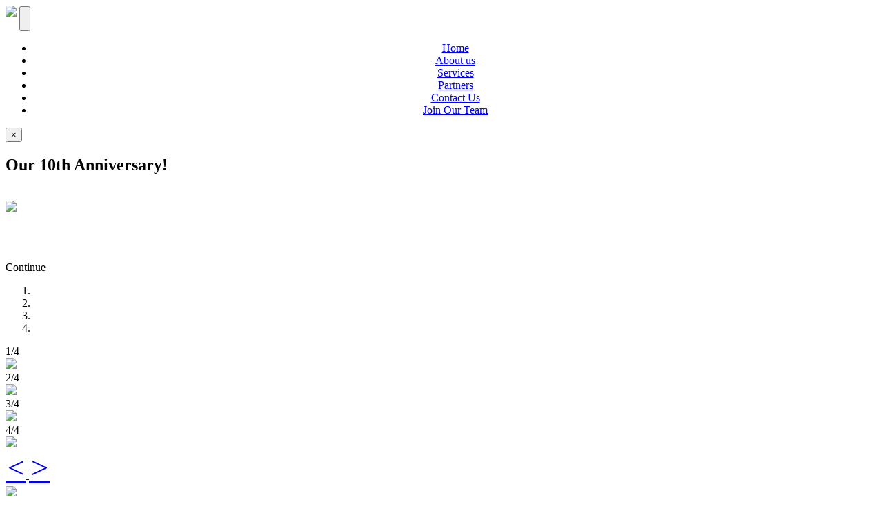

--- FILE ---
content_type: text/html; charset=UTF-8
request_url: https://ikonp.com/index.php/contact/js/custom.js
body_size: 4655
content:
<!DOCTYPE html>

<html lang="en">
   <head>
      <!-- basic -->
      <meta charset="utf-8">
      <meta http-equiv="X-UA-Compatible" content="IE=edge">
      <!-- mobile metas -->
      <meta name="viewport" content="width=device-width, initial-scale=1">
      <meta name="viewport" content="initial-scale=1, maximum-scale=1">
      <!-- site metas -->
      <title>Ikon Perkasa</title>
      <meta name="keywords" content="ibm, ibm IT services, IT services in Malaysia,it services malaysia, Fuse redhat software services, Software services, hardware services, ibm websphere products, api services">
      <meta name="description" content="IBM hardware and software products services">
      <meta name="description" content="API services with customer support">
      <meta name="description" content="ibm services malaysia" 
      <meta name="author" content="">
	   <!--Google Fonts-->
    <link href="https://fonts.googleapis.com/css2?family=Poppins&display=swap" rel="stylesheet">
	<script src="https://ajax.googleapis.com/ajax/libs/jquery/3.7.1/jquery.min.js"></script>
    <!--Stylesheets-->
      <!-- bootstrap css -->
      <link rel="stylesheet" href="css/bootstrap.min.css">
      <link rel="stylesheet" href="css/swiper.css">
      <!-- style css -->
      <link rel="stylesheet" href="css/style.css">
	  <link rel="stylesheet" href="css/scroll.css">
      <!-- Responsive-->
      <link rel="stylesheet" href="css/responsive.css">
      <!-- fevicon -->
      <link rel="icon" href="images/banner.png" type="image/gif" >
      <!-- Scrollbar Custom CSS -->
      <link rel="stylesheet" href="css/jquery.mCustomScrollbar.min.css">
      <!-- Tweaks for older IEs-->
      <link rel="stylesheet" href="https://netdna.bootstrapcdn.com/font-awesome/4.0.3/css/font-awesome.css">
      <!-- owl stylesheets --> 
      <link rel="stylesheet" href="css/owl.carousel.min.css">
     
      <link rel="stylesheet" href="https://cdnjs.cloudflare.com/ajax/libs/fancybox/2.1.5/jquery.fancybox.min.css" media="screen">
   </head>
    <!-- splash section start -->
    <script>
    add_filter( 'body_class', function( $classes ) {
global $is_lynx, $is_gecko, $is_IE, $is_opera, $is_NS4, $is_safari, $is_chrome, $is_iphone;
	if($is_safari) { 
		$classes = array_merge( $classes, array( 'avia-safari' ) );
	}
    return $classes;
});
</script>
   <body class="nav-home-page">


	  <!--splash section end -->
      <!-- header section start -->
      
 <!-- header section start -->
      <div class="header_section">
         <nav id="navbar" class="navbar navbar-expand-lg navbar-light bg-light">
            
               <a class="logo" href="index.php"><img src="images/IKONWhite.png"></a>
			   <button style="" class="navbar-toggler" type="button" data-toggle="collapse" data-target="#navbarSupportedContent" aria-controls="navbarSupportedContent" aria-expanded="false" aria-label="Toggle navigation">
			   <div class="container" style="text-align:right;">
               
               <span class="navbar-toggler-icon"><br><br></span>
               </button>
               <div class="links collapse navbar-collapse " id="navbarSupportedContent">
			  
                  <ul  class=" navbar-nav mr-auto">
                     <li style="text-align:center;" class="nav-item">
                        <a class="nav-home nav-link" href="index.php">Home</a>
                     </li>
                     <li  style="text-align:center;" class="nav-item">
                        <a class="nav-about nav-link" href="about.php">About us</a>
                     </li>
                     <li style="text-align:center;" class="nav-item">
                        <a class="nav-services nav-link" href="services.php">Services</a>
                     </li>
					 <li style="text-align:center;" class="nav-item">
                        <a class="nav-partner nav-link" href="partner.php">Partners</a>
                     </li>
                     <li style="text-align:center;" class="nav-item">
                        <a class="nav-contact nav-link" href="contact.php">Contact Us</a>
                     </li>
					 <li style="text-align:center;" class="nav-item">
                        <a class="nav-apply nav-link" href="apply.php">Join Our Team</a>
                     </li>
				
                  </ul>
				
                   
                 
				  </div>
                  
                    </div>
                  </nav>
				  <div class="header_banner"></div>
               </div>
         
        
      
	  
	 
      <!-- header section end -->
	 <div class="header_banner"></div>
      <!-- header section end -->
	 

	  
	  <!-- Pop-up section start -->
	  <div class='popup'>
	  <button class="close">&times;</button><br>
	  <h2>Our 10th Anniversary!</h2><br>
	  <div class='popupcontent'><img src="images/10year_new.gif"></div><br>
<p> &nbsp </p><div>
<a  id='continue'>Continue</a></div>
	  </div>
<!-- pop-up section end -->
      <!-- banner section start -->
      <div class="banner_section ">
	  
         <div id="main_slider" class="carousel slide" data-ride="carousel">
		  <!-- Indicators -->
  <ol class="carousel-indicators">
    <li data-target="#main_slider" data-slide-to="0" class="active"></li>
    <li data-target="#main_slider" data-slide-to="1"></li>
    <li data-target="#main_slider" data-slide-to="2"></li>
    <li data-target="#main_slider" data-slide-to="3"></li>
  </ol>
            <div class="carousel-inner">
               <div class="carousel-item active ">
			   
                  <div class="numbertext">1/4</div>
				  <img id="bannerpic" src="images/bgindex.png">
                  
                  
				  
               </div>
               <div class="carousel-item ">
			   
				  <div class="numbertext">2/4</div>
				  <img id="bannerpic" src="images/bgindex.png">
                   
                 
               </div>
			    <div class="carousel-item ">
				  <div class="numbertext">3/4</div>
				  <img id="bannerpic" src="images/bgindex.png">
                   
                 
               </div>
			       <div class="carousel-item ">
				  <div class="numbertext">4/4</div>
				  <img id="bannerpic" src="images/bgindex.png">
                   
                 
               </div>
            </div>
			 <a class="carousel-control-prev" href="#main_slider" role="button" data-slide="prev">
            <i class="" style="font-size:45px">&#60;</i>
            </a>
            <a class="carousel-control-next" href="#main_slider" role="button" data-slide="next">
            <i class="" style="font-size:45px">&#62;</i>
			
            </a>
			
         </div>
      </div>
	  
      <!-- banner section end -->
	        <!-- about section start -->
 
         <div class="container">
            <div class="about_section_2">
               <div class="row">
                  <div class="col-md-6">
                     <div class="image_2"><img id="about_img" src="images/IKONWhite.png"></div>
                  </div>
				  
                  <div id="about_para" class="col-md-6">
                     <h1 class="about_taital">About Us</h1><br>
					 
                     <p class="about_text"><a id="bold">IKON</a> was founded on 19th November 2014,
					 and fully in operation since January 2015. The company was founded on the fundamental
					 idea of developing critical and focused ICT expertise and skillsets. Realizing that emerging
					 technologies, imploding issues of data integrity and security, disintegrated nodes of applications
					 and lack of skilled resources had caused some of our customers to lose their competitive edges, IKON
					 established ourselves as a focused Service Organization which distinct us from other typical system integrator.
					 <br><br>
					 Our principle and idea of '<a id="bold">Making IT Simpler</a>' has helped our customers to reduce their technology burdens
					 and costs related to it</p>
					 
                     <div class="readmore_bt "><a id="bold" href="about.php">Read More</a></div>
                  </div>
               </div>
            </div>
			</div>
         
		 
      
      <!-- about section end -->
	  <!-- services section start -->
	  <div class="contact_section">
	   <div class='container'>
            <div class='about_section_2 '><br><br>
			<h1 class='design_text1 reveal'>-Our Business-</h1>
	  <p  class="hover_text" style="">*Hover to view*</p><br>
    

<div class='services' style="position:relative;">
  <img style = "border:2px solid #F08F0F;" src="images/business1.png" alt="Avatar" class="businessimg">
  <div class="overlay">
      <div id="main_slider1" class="carousel slide" data-ride="carousel">
	  		  <!-- Indicators -->
	<ol class="carousel-indicators">
    <li data-target="#main_slider1" data-slide-to="0" class="active"></li>
    <li data-target="#main_slider1" data-slide-to="1"></li>
    <li data-target="#main_slider1" data-slide-to="2"></li>
    <li data-target="#main_slider1" data-slide-to="3"></li>
    <li data-target="#main_slider1" data-slide-to="4"></li>
  </ol>
  <!--end-->
  
            <div class="carousel-inner">
			
               <div class="carousel-item active ">
			  
			   <img style=""id="bannerpic1" src="images/hardwareimp.png">
               </div>
               <div class="carousel-item ">
			  
				  <img id="bannerpic1" src="images/avail.png">
               </div>
			    <div class="carousel-item ">
				
				<img id="bannerpic1" src="images/disaster.png">
               </div>
			       <div class="carousel-item ">
				
				<img id="bannerpic1" src="images/consolidation.png">
               </div>
			   <div class="carousel-item ">
			  
				  <img id="bannerpic1" src="images/virtualization.png">
               </div>
            </div>
			 <a class="carousel-control-prev" href="#main_slider1" role="button" data-slide="prev">
            <i class="" style="font-size:45px">&#60;</i>
            </a>
            <a class="carousel-control-next" href="#main_slider1" role="button" data-slide="next">
            <i class="" style="font-size:45px">&#62;</i>
            </a>
         </div>
  </div>
</div>



<div class="services">
  <img style = "border:2px solid #F08F0F;" src="images/business2.png" alt="Avatar" class="businessimg">
  <div class="overlay">
  <div id="main_slider2" class="carousel slide" data-ride="carousel">
  	  		  <!-- Indicators -->
	<ol class="carousel-indicators">
    <li data-target="#main_slider2" data-slide-to="0" class="active"></li>
    <li data-target="#main_slider2" data-slide-to="1"></li>
    <li data-target="#main_slider2" data-slide-to="2"></li>
    <li data-target="#main_slider2" data-slide-to="3"></li>
    <li data-target="#main_slider2" data-slide-to="4"></li>
    <li data-target="#main_slider2" data-slide-to="5"></li>
    <li data-target="#main_slider2" data-slide-to="6"></li>
  </ol>
  <!--end-->
            <div class="carousel-inner">
               <div class="carousel-item active ">
			   <img style=""id="bannerpic1" src="images/eai.png">
               </div>
               <div class="carousel-item ">
				  <img id="bannerpic1" src="images/dataS.png">
               </div>
			    <div class="carousel-item ">
				<img id="bannerpic1" src="images/ibmw.png">
               </div>
			       <div class="carousel-item ">
				  <img id="bannerpic1" src="images/ibmmq.png">
               </div>
			    <div class="carousel-item ">
				  <img id="bannerpic1" src="images/ibmdb2.png">
               </div>
			   <div class="carousel-item ">
				  <img id="bannerpic1" src="images/jboss.png">
               </div>
			   <div class="carousel-item ">
				  <img id="bannerpic1" src="images/customapp.png">
               </div>
            </div>
			 <a class="carousel-control-prev" href="#main_slider2" role="button" data-slide="prev">
            <i class="" style="font-size:45px">&#60;</i>
            </a>
            <a class="carousel-control-next" href="#main_slider2" role="button" data-slide="next">
            <i class="" style="font-size:45px">&#62;</i>
            </a>
         </div>
  </div>
</div>



<div class="services">
  <img  style = "border:2px solid #F08F0F;"  src="images/business3.png" alt="Avatar" class="businessimg">
  <div class="overlay">
  <div id="main_slider3" class="carousel slide" data-ride="carousel">
    	  		  <!-- Indicators -->
	<ol class="carousel-indicators">
    <li data-target="#main_slider3" data-slide-to="0" class="active"></li>
    <li data-target="#main_slider3" data-slide-to="1"></li>
    <li data-target="#main_slider3" data-slide-to="2"></li>
    <li data-target="#main_slider3" data-slide-to="3"></li>
  </ol>
  <!--end-->
            <div class="carousel-inner">
               <div class="carousel-item active ">
			   <img style=""id="bannerpic1" src="images/ahm.png">
               </div>
               <div class="carousel-item ">
				  <img id="bannerpic1" src="images/asm.png">
               </div>
			    <div class="carousel-item ">
				<img id="bannerpic1" src="images/onsite.png">
               </div>
			       <div class="carousel-item ">
				  <img id="bannerpic1" src="images/oncall.png">
               </div>
            </div>
			 <a class="carousel-control-prev" href="#main_slider3" role="button" data-slide="prev">
            <i class="" style="font-size:45px">&#60;</i>
            </a>
            <a class="carousel-control-next" href="#main_slider3" role="button" data-slide="next">
            <i class="" style="font-size:45px">&#62;</i>
            </a>
         </div>
    </div>
</div>
</div>


<br><br><br><br><br><br>

            
			<div class="container">
               <div class="read_bt1"><a id="bold" href="services.php">Learn More</a></div>
               </div>
			   </div>
			   </div>
			   </div>
			   
			   
         
	
	<!-- services section end -->
	  
      <!--  design section start -->
      <div class="design_section layout_padding">
	  <h1 class="design_text2 reveal">-Our Partners-<br></h1>
	  <p class="design_text">IKON partners with renowned Principals and Business Partners to deliver our services<br>
	  <a style="opacity:0.3;">*click on logo to bring forward and view more*</a><br><br></p>
	   <div class="layout_padding">
	
	 <h1 class="design_taital">Principals</h1><br><br>
		<div id="slider">
		  
        <input type="radio"   name="slider" id="s1"/>
        <input type="radio"  name="slider" id="s2"/>
        <input type="radio" name="slider" id="s3" />
        <input type="radio"  name="slider" id="s4" checked/>
        <input type="radio"  name="slider" id="s5"/>
		<input type="radio"  name="slider" id="s6"/>
		<input type="radio"  name="slider" id="s7"/>
		<input type="radio"  name="slider" id="s8"/>
		<input type="radio"  name="slider" id="s9"/>
		<input type="radio"  name="slider" id="s10"/>
		<input type="radio"  name="slider" id="s11"/>
        <label for="s1" id="slide1">
            <img src="images/principals/ibm.png" alt="image">
        </label>
        <label for="s2" id="slide2">
            <img src="images/principals/vmware.png" alt="image">
        </label>
        <label for="s3" id="slide3">
            <img src="images/principals/redhat.png" alt="image">
        </label>
        <label for="s4" id="slide4">
            <img src="images/principals/dellemc.png" alt="image">
        </label>
        <label for="s5" id="slide5">
            <img src="images/principals/fortinet.png" alt="image">
        </label>
		  <label for="s6" id="slide6">
            <img src="images/principals/bmc.png" alt="image">
        </label>
		  <label for="s7" id="slide7">
            <img src="images/principals/hpe.png" alt="image">
        </label>
		<label for="s8" id="slide8">
            <img src="images/principals/veeam.png" alt="image">
        </label>
		  <label for="s9" id="slide9">
            <img src="images/principals/opentext.png" alt="image">
        </label>
		<label for="s10" id="slide10">
            <img src="images/principals/maxava.png" alt="image">
        </label>
		  <label for="s11" id="slide11">
            <img src="images/principals/thales.png" alt="image">
        </label>
		
    </div>
	<br><br>
	<br><h1 class="design_taital">Business Partners</h1><br><br>
		<div id="slider1">
			 
        <input type="radio" name="slider1" id="s01"/>
        <input type="radio" name="slider1" id="s02"/>
        <input type="radio" name="slider1" id="s03" checked/>
        <input type="radio" name="slider1" id="s04"/>
        <input type="radio" name="slider1" id="s05"/>
		<input type="radio" name="slider1" id="s06"/>
		<input type="radio" name="slider1" id="s07"/>
        <label for="s01" id="slide01">
            <img src="images/partners/parkplace.png" alt="image">
        </label>
        <label for="s02" id="slide02">
            <img src="images/partners/tmone.png" alt="image">
        </label>
        <label for="s03" id="slide03">
            <img src="images/partners/ctc.png" alt="image">
        </label>
        <label for="s04" id="slide04">
            <img src="images/partners/ingram.png" alt="image">
        </label>
        <label for="s05" id="slide05">
            <img src="images/partners/vstecs.png" alt="image">
        </label>
		<label for="s06" id="slide06">
            <img src="images/partners/bs.png" alt="image">
        </label>
		<label for="s07" id="slide07">
            <img src="images/partners/isianpadu.png" alt="image">
        </label>
    </div><br>
	
	 <br>
            <div class="read_bt"><a id="bold" href="partner.php">View Partners</a></div>
         <br><br>
       
        </div>
		</div>
      <!--  design section end -->
      <!--  newsletter section start -->
      
      <!--  newsletter section end -->
      <!-- contact section start -->
     <div style="" class="contact_small">
	<br>
	<div class="line"></div>
	<div class="row">
                <div  id="" class="col-md-6">
	<h1 id="bold" class="contacts_text">Interested? Kindly Contact us now for more information.</h1>
	</div>
	 <div id="" class="col-md-6">
	<div  class="contact_now"><a href="contact.php">Contact us</a></div>
	 </div>
		</div>
	 </div>
      <!-- contact section end -->
      <!-- footer section start -->
     

    
	   <!-- footer section start -->
     <div class="footer_section">
            <div style="padding-top:3vh;" class="row">
               <div class="col-sm">
                  <h2 class="useful_text">Useful links </h2>
                  <div class="footer_menu">
                     <ul>
                        <li><a href="index.php">Home</a></li>
                        <li><a href="about.php">About</a></li>
                        <li><a href="services.php">Services</a></li>
						<li><a href="partner.php">Partners</a></li>
                        <li><a href="contact.php">Contact Us</a></li>
                        <li><a href="apply.php">Join Our Team</a></li>
                     </ul>
                  </div>
               </div>
               <div class="col-sm">
                  <h2 class="useful_text">More suggestions</h2>
				  <div class="footer_margin">
                  <p style=""class="lorem_text">If you'd like to leave any suggestions,<br> Please email to<br> admin@ikonp.com</p>
               </div>
			   </div>
              
               <div class="col-sm">
                  <h1 class="useful_text">Our Office</h1>
				  <div class="footer_text">
				  <div class="footer_margin">
               
                  <span ><a style="white-space:nowrap;"><img src="images/map-icon.png"> Ikon Perkasa Sdn Bhd &nbsp </a></span>
                  <span ><a style="white-space:nowrap;"><img src="images/call-icon.png"> Call : +603-76244868</a></span><br>
                  <span ><a style="white-space:nowrap;"><img src="images/mail-icon.png"> support@ikonp.com &nbsp </a></span>
				  <span ><a style="white-space:nowrap;"> sales@ikonp.com</a></span>
              
            
                  <a href="https://maps.app.goo.gl/6rg2H7yNdvuXUBvP9"><p style="color:white;"> Unit SW-3A-13A, Cova Square, 47810 Petaling Jaya, Selangor </p></a>
				  </div>
				  </div>
               </div>
            </div>
			
			<p style="color:white;" class="copyright_text">© 2014 - <span id="year"></span> All Rights Reserved Ikon Perkasa Sendirian Berhad.</p>
         </div>
    
  <div class="scroll-container ">

  <button id="myBtn" class="scroll-to-top" onclick="ScrollToTop()">
    <svg xmlns="http://www.w3.org/2000/svg" width="14" height="14" color="white" fill="currentColor" class="bi bi-chevron-double-up" viewBox="0 0 16 16">
      <path fill-rule="evenodd" d="M7.646 2.646a.5.5 0 0 1 .708 0l6 6a.5.5 0 0 1-.708.708L8 3.707 2.354 9.354a.5.5 0 1 1-.708-.708l6-6z" />
      <path fill-rule="evenodd" d="M7.646 6.646a.5.5 0 0 1 .708 0l6 6a.5.5 0 0 1-.708.708L8 7.707l-5.646 5.647a.5.5 0 0 1-.708-.708l6-6z" />
    </svg>
  </button>
  <script>
document.getElementById("year").innerHTML = new Date().getFullYear();
</script>
  <script>
    let mybutton = document.getElementById("myBtn");

// When the user scrolls down 20px from the top of the document, show the button
window.onscroll = function() {scrollFunction()};

function scrollFunction() {
  if (document.body.scrollTop > 200 || document.documentElement.scrollTop > 200) {
    mybutton.style.display = "block";
	
  } else {
    mybutton.style.display = "none";
	
  }
}
 function ScrollToTop() {
  window.scrollTo({
    top: 0,
    behavior: "smooth"
  });
}
</script>


</div>
      <!-- copyright section end -->

     
      <!-- footer section start -->
     

      <!-- copyright section end -->
      <!-- Javascript files-->
      <script src="js/jquery.min.js"></script>
      <script src="js/popper.min.js"></script>
      <script src="js/bootstrap.bundle.min.js"></script>
      <script src="js/jquery-3.0.0.min.js"></script>
      <script src="js/plugin.js"></script>
	  
      <!-- sidebar -->
      <script src="js/jquery.mCustomScrollbar.concat.min.js"></script>
      <script src="js/custom.js"></script>
      <!-- javascript --> 
	  <script src="js/transitions.js"></script>
	  <script src="js/splash.js"></script>
	  <script src="js/popup.js"></script>
      
      <script src="js/swiper.js"></script>
      <script src="js/swiper2.js"></script>
	  
      <script src="https:cdnjs.cloudflare.com/ajax/libs/fancybox/2.1.5/jquery.fancybox.min.js"></script>
   </body>
</html>

--- FILE ---
content_type: text/html; charset=UTF-8
request_url: https://ikonp.com/index.php/contact/js/swiper2.js
body_size: 4655
content:
<!DOCTYPE html>

<html lang="en">
   <head>
      <!-- basic -->
      <meta charset="utf-8">
      <meta http-equiv="X-UA-Compatible" content="IE=edge">
      <!-- mobile metas -->
      <meta name="viewport" content="width=device-width, initial-scale=1">
      <meta name="viewport" content="initial-scale=1, maximum-scale=1">
      <!-- site metas -->
      <title>Ikon Perkasa</title>
      <meta name="keywords" content="ibm, ibm IT services, IT services in Malaysia,it services malaysia, Fuse redhat software services, Software services, hardware services, ibm websphere products, api services">
      <meta name="description" content="IBM hardware and software products services">
      <meta name="description" content="API services with customer support">
      <meta name="description" content="ibm services malaysia" 
      <meta name="author" content="">
	   <!--Google Fonts-->
    <link href="https://fonts.googleapis.com/css2?family=Poppins&display=swap" rel="stylesheet">
	<script src="https://ajax.googleapis.com/ajax/libs/jquery/3.7.1/jquery.min.js"></script>
    <!--Stylesheets-->
      <!-- bootstrap css -->
      <link rel="stylesheet" href="css/bootstrap.min.css">
      <link rel="stylesheet" href="css/swiper.css">
      <!-- style css -->
      <link rel="stylesheet" href="css/style.css">
	  <link rel="stylesheet" href="css/scroll.css">
      <!-- Responsive-->
      <link rel="stylesheet" href="css/responsive.css">
      <!-- fevicon -->
      <link rel="icon" href="images/banner.png" type="image/gif" >
      <!-- Scrollbar Custom CSS -->
      <link rel="stylesheet" href="css/jquery.mCustomScrollbar.min.css">
      <!-- Tweaks for older IEs-->
      <link rel="stylesheet" href="https://netdna.bootstrapcdn.com/font-awesome/4.0.3/css/font-awesome.css">
      <!-- owl stylesheets --> 
      <link rel="stylesheet" href="css/owl.carousel.min.css">
     
      <link rel="stylesheet" href="https://cdnjs.cloudflare.com/ajax/libs/fancybox/2.1.5/jquery.fancybox.min.css" media="screen">
   </head>
    <!-- splash section start -->
    <script>
    add_filter( 'body_class', function( $classes ) {
global $is_lynx, $is_gecko, $is_IE, $is_opera, $is_NS4, $is_safari, $is_chrome, $is_iphone;
	if($is_safari) { 
		$classes = array_merge( $classes, array( 'avia-safari' ) );
	}
    return $classes;
});
</script>
   <body class="nav-home-page">


	  <!--splash section end -->
      <!-- header section start -->
      
 <!-- header section start -->
      <div class="header_section">
         <nav id="navbar" class="navbar navbar-expand-lg navbar-light bg-light">
            
               <a class="logo" href="index.php"><img src="images/IKONWhite.png"></a>
			   <button style="" class="navbar-toggler" type="button" data-toggle="collapse" data-target="#navbarSupportedContent" aria-controls="navbarSupportedContent" aria-expanded="false" aria-label="Toggle navigation">
			   <div class="container" style="text-align:right;">
               
               <span class="navbar-toggler-icon"><br><br></span>
               </button>
               <div class="links collapse navbar-collapse " id="navbarSupportedContent">
			  
                  <ul  class=" navbar-nav mr-auto">
                     <li style="text-align:center;" class="nav-item">
                        <a class="nav-home nav-link" href="index.php">Home</a>
                     </li>
                     <li  style="text-align:center;" class="nav-item">
                        <a class="nav-about nav-link" href="about.php">About us</a>
                     </li>
                     <li style="text-align:center;" class="nav-item">
                        <a class="nav-services nav-link" href="services.php">Services</a>
                     </li>
					 <li style="text-align:center;" class="nav-item">
                        <a class="nav-partner nav-link" href="partner.php">Partners</a>
                     </li>
                     <li style="text-align:center;" class="nav-item">
                        <a class="nav-contact nav-link" href="contact.php">Contact Us</a>
                     </li>
					 <li style="text-align:center;" class="nav-item">
                        <a class="nav-apply nav-link" href="apply.php">Join Our Team</a>
                     </li>
				
                  </ul>
				
                   
                 
				  </div>
                  
                    </div>
                  </nav>
				  <div class="header_banner"></div>
               </div>
         
        
      
	  
	 
      <!-- header section end -->
	 <div class="header_banner"></div>
      <!-- header section end -->
	 

	  
	  <!-- Pop-up section start -->
	  <div class='popup'>
	  <button class="close">&times;</button><br>
	  <h2>Our 10th Anniversary!</h2><br>
	  <div class='popupcontent'><img src="images/10year_new.gif"></div><br>
<p> &nbsp </p><div>
<a  id='continue'>Continue</a></div>
	  </div>
<!-- pop-up section end -->
      <!-- banner section start -->
      <div class="banner_section ">
	  
         <div id="main_slider" class="carousel slide" data-ride="carousel">
		  <!-- Indicators -->
  <ol class="carousel-indicators">
    <li data-target="#main_slider" data-slide-to="0" class="active"></li>
    <li data-target="#main_slider" data-slide-to="1"></li>
    <li data-target="#main_slider" data-slide-to="2"></li>
    <li data-target="#main_slider" data-slide-to="3"></li>
  </ol>
            <div class="carousel-inner">
               <div class="carousel-item active ">
			   
                  <div class="numbertext">1/4</div>
				  <img id="bannerpic" src="images/bgindex.png">
                  
                  
				  
               </div>
               <div class="carousel-item ">
			   
				  <div class="numbertext">2/4</div>
				  <img id="bannerpic" src="images/bgindex.png">
                   
                 
               </div>
			    <div class="carousel-item ">
				  <div class="numbertext">3/4</div>
				  <img id="bannerpic" src="images/bgindex.png">
                   
                 
               </div>
			       <div class="carousel-item ">
				  <div class="numbertext">4/4</div>
				  <img id="bannerpic" src="images/bgindex.png">
                   
                 
               </div>
            </div>
			 <a class="carousel-control-prev" href="#main_slider" role="button" data-slide="prev">
            <i class="" style="font-size:45px">&#60;</i>
            </a>
            <a class="carousel-control-next" href="#main_slider" role="button" data-slide="next">
            <i class="" style="font-size:45px">&#62;</i>
			
            </a>
			
         </div>
      </div>
	  
      <!-- banner section end -->
	        <!-- about section start -->
 
         <div class="container">
            <div class="about_section_2">
               <div class="row">
                  <div class="col-md-6">
                     <div class="image_2"><img id="about_img" src="images/IKONWhite.png"></div>
                  </div>
				  
                  <div id="about_para" class="col-md-6">
                     <h1 class="about_taital">About Us</h1><br>
					 
                     <p class="about_text"><a id="bold">IKON</a> was founded on 19th November 2014,
					 and fully in operation since January 2015. The company was founded on the fundamental
					 idea of developing critical and focused ICT expertise and skillsets. Realizing that emerging
					 technologies, imploding issues of data integrity and security, disintegrated nodes of applications
					 and lack of skilled resources had caused some of our customers to lose their competitive edges, IKON
					 established ourselves as a focused Service Organization which distinct us from other typical system integrator.
					 <br><br>
					 Our principle and idea of '<a id="bold">Making IT Simpler</a>' has helped our customers to reduce their technology burdens
					 and costs related to it</p>
					 
                     <div class="readmore_bt "><a id="bold" href="about.php">Read More</a></div>
                  </div>
               </div>
            </div>
			</div>
         
		 
      
      <!-- about section end -->
	  <!-- services section start -->
	  <div class="contact_section">
	   <div class='container'>
            <div class='about_section_2 '><br><br>
			<h1 class='design_text1 reveal'>-Our Business-</h1>
	  <p  class="hover_text" style="">*Hover to view*</p><br>
    

<div class='services' style="position:relative;">
  <img style = "border:2px solid #F08F0F;" src="images/business1.png" alt="Avatar" class="businessimg">
  <div class="overlay">
      <div id="main_slider1" class="carousel slide" data-ride="carousel">
	  		  <!-- Indicators -->
	<ol class="carousel-indicators">
    <li data-target="#main_slider1" data-slide-to="0" class="active"></li>
    <li data-target="#main_slider1" data-slide-to="1"></li>
    <li data-target="#main_slider1" data-slide-to="2"></li>
    <li data-target="#main_slider1" data-slide-to="3"></li>
    <li data-target="#main_slider1" data-slide-to="4"></li>
  </ol>
  <!--end-->
  
            <div class="carousel-inner">
			
               <div class="carousel-item active ">
			  
			   <img style=""id="bannerpic1" src="images/hardwareimp.png">
               </div>
               <div class="carousel-item ">
			  
				  <img id="bannerpic1" src="images/avail.png">
               </div>
			    <div class="carousel-item ">
				
				<img id="bannerpic1" src="images/disaster.png">
               </div>
			       <div class="carousel-item ">
				
				<img id="bannerpic1" src="images/consolidation.png">
               </div>
			   <div class="carousel-item ">
			  
				  <img id="bannerpic1" src="images/virtualization.png">
               </div>
            </div>
			 <a class="carousel-control-prev" href="#main_slider1" role="button" data-slide="prev">
            <i class="" style="font-size:45px">&#60;</i>
            </a>
            <a class="carousel-control-next" href="#main_slider1" role="button" data-slide="next">
            <i class="" style="font-size:45px">&#62;</i>
            </a>
         </div>
  </div>
</div>



<div class="services">
  <img style = "border:2px solid #F08F0F;" src="images/business2.png" alt="Avatar" class="businessimg">
  <div class="overlay">
  <div id="main_slider2" class="carousel slide" data-ride="carousel">
  	  		  <!-- Indicators -->
	<ol class="carousel-indicators">
    <li data-target="#main_slider2" data-slide-to="0" class="active"></li>
    <li data-target="#main_slider2" data-slide-to="1"></li>
    <li data-target="#main_slider2" data-slide-to="2"></li>
    <li data-target="#main_slider2" data-slide-to="3"></li>
    <li data-target="#main_slider2" data-slide-to="4"></li>
    <li data-target="#main_slider2" data-slide-to="5"></li>
    <li data-target="#main_slider2" data-slide-to="6"></li>
  </ol>
  <!--end-->
            <div class="carousel-inner">
               <div class="carousel-item active ">
			   <img style=""id="bannerpic1" src="images/eai.png">
               </div>
               <div class="carousel-item ">
				  <img id="bannerpic1" src="images/dataS.png">
               </div>
			    <div class="carousel-item ">
				<img id="bannerpic1" src="images/ibmw.png">
               </div>
			       <div class="carousel-item ">
				  <img id="bannerpic1" src="images/ibmmq.png">
               </div>
			    <div class="carousel-item ">
				  <img id="bannerpic1" src="images/ibmdb2.png">
               </div>
			   <div class="carousel-item ">
				  <img id="bannerpic1" src="images/jboss.png">
               </div>
			   <div class="carousel-item ">
				  <img id="bannerpic1" src="images/customapp.png">
               </div>
            </div>
			 <a class="carousel-control-prev" href="#main_slider2" role="button" data-slide="prev">
            <i class="" style="font-size:45px">&#60;</i>
            </a>
            <a class="carousel-control-next" href="#main_slider2" role="button" data-slide="next">
            <i class="" style="font-size:45px">&#62;</i>
            </a>
         </div>
  </div>
</div>



<div class="services">
  <img  style = "border:2px solid #F08F0F;"  src="images/business3.png" alt="Avatar" class="businessimg">
  <div class="overlay">
  <div id="main_slider3" class="carousel slide" data-ride="carousel">
    	  		  <!-- Indicators -->
	<ol class="carousel-indicators">
    <li data-target="#main_slider3" data-slide-to="0" class="active"></li>
    <li data-target="#main_slider3" data-slide-to="1"></li>
    <li data-target="#main_slider3" data-slide-to="2"></li>
    <li data-target="#main_slider3" data-slide-to="3"></li>
  </ol>
  <!--end-->
            <div class="carousel-inner">
               <div class="carousel-item active ">
			   <img style=""id="bannerpic1" src="images/ahm.png">
               </div>
               <div class="carousel-item ">
				  <img id="bannerpic1" src="images/asm.png">
               </div>
			    <div class="carousel-item ">
				<img id="bannerpic1" src="images/onsite.png">
               </div>
			       <div class="carousel-item ">
				  <img id="bannerpic1" src="images/oncall.png">
               </div>
            </div>
			 <a class="carousel-control-prev" href="#main_slider3" role="button" data-slide="prev">
            <i class="" style="font-size:45px">&#60;</i>
            </a>
            <a class="carousel-control-next" href="#main_slider3" role="button" data-slide="next">
            <i class="" style="font-size:45px">&#62;</i>
            </a>
         </div>
    </div>
</div>
</div>


<br><br><br><br><br><br>

            
			<div class="container">
               <div class="read_bt1"><a id="bold" href="services.php">Learn More</a></div>
               </div>
			   </div>
			   </div>
			   </div>
			   
			   
         
	
	<!-- services section end -->
	  
      <!--  design section start -->
      <div class="design_section layout_padding">
	  <h1 class="design_text2 reveal">-Our Partners-<br></h1>
	  <p class="design_text">IKON partners with renowned Principals and Business Partners to deliver our services<br>
	  <a style="opacity:0.3;">*click on logo to bring forward and view more*</a><br><br></p>
	   <div class="layout_padding">
	
	 <h1 class="design_taital">Principals</h1><br><br>
		<div id="slider">
		  
        <input type="radio"   name="slider" id="s1"/>
        <input type="radio"  name="slider" id="s2"/>
        <input type="radio" name="slider" id="s3" />
        <input type="radio"  name="slider" id="s4" checked/>
        <input type="radio"  name="slider" id="s5"/>
		<input type="radio"  name="slider" id="s6"/>
		<input type="radio"  name="slider" id="s7"/>
		<input type="radio"  name="slider" id="s8"/>
		<input type="radio"  name="slider" id="s9"/>
		<input type="radio"  name="slider" id="s10"/>
		<input type="radio"  name="slider" id="s11"/>
        <label for="s1" id="slide1">
            <img src="images/principals/ibm.png" alt="image">
        </label>
        <label for="s2" id="slide2">
            <img src="images/principals/vmware.png" alt="image">
        </label>
        <label for="s3" id="slide3">
            <img src="images/principals/redhat.png" alt="image">
        </label>
        <label for="s4" id="slide4">
            <img src="images/principals/dellemc.png" alt="image">
        </label>
        <label for="s5" id="slide5">
            <img src="images/principals/fortinet.png" alt="image">
        </label>
		  <label for="s6" id="slide6">
            <img src="images/principals/bmc.png" alt="image">
        </label>
		  <label for="s7" id="slide7">
            <img src="images/principals/hpe.png" alt="image">
        </label>
		<label for="s8" id="slide8">
            <img src="images/principals/veeam.png" alt="image">
        </label>
		  <label for="s9" id="slide9">
            <img src="images/principals/opentext.png" alt="image">
        </label>
		<label for="s10" id="slide10">
            <img src="images/principals/maxava.png" alt="image">
        </label>
		  <label for="s11" id="slide11">
            <img src="images/principals/thales.png" alt="image">
        </label>
		
    </div>
	<br><br>
	<br><h1 class="design_taital">Business Partners</h1><br><br>
		<div id="slider1">
			 
        <input type="radio" name="slider1" id="s01"/>
        <input type="radio" name="slider1" id="s02"/>
        <input type="radio" name="slider1" id="s03" checked/>
        <input type="radio" name="slider1" id="s04"/>
        <input type="radio" name="slider1" id="s05"/>
		<input type="radio" name="slider1" id="s06"/>
		<input type="radio" name="slider1" id="s07"/>
        <label for="s01" id="slide01">
            <img src="images/partners/parkplace.png" alt="image">
        </label>
        <label for="s02" id="slide02">
            <img src="images/partners/tmone.png" alt="image">
        </label>
        <label for="s03" id="slide03">
            <img src="images/partners/ctc.png" alt="image">
        </label>
        <label for="s04" id="slide04">
            <img src="images/partners/ingram.png" alt="image">
        </label>
        <label for="s05" id="slide05">
            <img src="images/partners/vstecs.png" alt="image">
        </label>
		<label for="s06" id="slide06">
            <img src="images/partners/bs.png" alt="image">
        </label>
		<label for="s07" id="slide07">
            <img src="images/partners/isianpadu.png" alt="image">
        </label>
    </div><br>
	
	 <br>
            <div class="read_bt"><a id="bold" href="partner.php">View Partners</a></div>
         <br><br>
       
        </div>
		</div>
      <!--  design section end -->
      <!--  newsletter section start -->
      
      <!--  newsletter section end -->
      <!-- contact section start -->
     <div style="" class="contact_small">
	<br>
	<div class="line"></div>
	<div class="row">
                <div  id="" class="col-md-6">
	<h1 id="bold" class="contacts_text">Interested? Kindly Contact us now for more information.</h1>
	</div>
	 <div id="" class="col-md-6">
	<div  class="contact_now"><a href="contact.php">Contact us</a></div>
	 </div>
		</div>
	 </div>
      <!-- contact section end -->
      <!-- footer section start -->
     

    
	   <!-- footer section start -->
     <div class="footer_section">
            <div style="padding-top:3vh;" class="row">
               <div class="col-sm">
                  <h2 class="useful_text">Useful links </h2>
                  <div class="footer_menu">
                     <ul>
                        <li><a href="index.php">Home</a></li>
                        <li><a href="about.php">About</a></li>
                        <li><a href="services.php">Services</a></li>
						<li><a href="partner.php">Partners</a></li>
                        <li><a href="contact.php">Contact Us</a></li>
                        <li><a href="apply.php">Join Our Team</a></li>
                     </ul>
                  </div>
               </div>
               <div class="col-sm">
                  <h2 class="useful_text">More suggestions</h2>
				  <div class="footer_margin">
                  <p style=""class="lorem_text">If you'd like to leave any suggestions,<br> Please email to<br> admin@ikonp.com</p>
               </div>
			   </div>
              
               <div class="col-sm">
                  <h1 class="useful_text">Our Office</h1>
				  <div class="footer_text">
				  <div class="footer_margin">
               
                  <span ><a style="white-space:nowrap;"><img src="images/map-icon.png"> Ikon Perkasa Sdn Bhd &nbsp </a></span>
                  <span ><a style="white-space:nowrap;"><img src="images/call-icon.png"> Call : +603-76244868</a></span><br>
                  <span ><a style="white-space:nowrap;"><img src="images/mail-icon.png"> support@ikonp.com &nbsp </a></span>
				  <span ><a style="white-space:nowrap;"> sales@ikonp.com</a></span>
              
            
                  <a href="https://maps.app.goo.gl/6rg2H7yNdvuXUBvP9"><p style="color:white;"> Unit SW-3A-13A, Cova Square, 47810 Petaling Jaya, Selangor </p></a>
				  </div>
				  </div>
               </div>
            </div>
			
			<p style="color:white;" class="copyright_text">© 2014 - <span id="year"></span> All Rights Reserved Ikon Perkasa Sendirian Berhad.</p>
         </div>
    
  <div class="scroll-container ">

  <button id="myBtn" class="scroll-to-top" onclick="ScrollToTop()">
    <svg xmlns="http://www.w3.org/2000/svg" width="14" height="14" color="white" fill="currentColor" class="bi bi-chevron-double-up" viewBox="0 0 16 16">
      <path fill-rule="evenodd" d="M7.646 2.646a.5.5 0 0 1 .708 0l6 6a.5.5 0 0 1-.708.708L8 3.707 2.354 9.354a.5.5 0 1 1-.708-.708l6-6z" />
      <path fill-rule="evenodd" d="M7.646 6.646a.5.5 0 0 1 .708 0l6 6a.5.5 0 0 1-.708.708L8 7.707l-5.646 5.647a.5.5 0 0 1-.708-.708l6-6z" />
    </svg>
  </button>
  <script>
document.getElementById("year").innerHTML = new Date().getFullYear();
</script>
  <script>
    let mybutton = document.getElementById("myBtn");

// When the user scrolls down 20px from the top of the document, show the button
window.onscroll = function() {scrollFunction()};

function scrollFunction() {
  if (document.body.scrollTop > 200 || document.documentElement.scrollTop > 200) {
    mybutton.style.display = "block";
	
  } else {
    mybutton.style.display = "none";
	
  }
}
 function ScrollToTop() {
  window.scrollTo({
    top: 0,
    behavior: "smooth"
  });
}
</script>


</div>
      <!-- copyright section end -->

     
      <!-- footer section start -->
     

      <!-- copyright section end -->
      <!-- Javascript files-->
      <script src="js/jquery.min.js"></script>
      <script src="js/popper.min.js"></script>
      <script src="js/bootstrap.bundle.min.js"></script>
      <script src="js/jquery-3.0.0.min.js"></script>
      <script src="js/plugin.js"></script>
	  
      <!-- sidebar -->
      <script src="js/jquery.mCustomScrollbar.concat.min.js"></script>
      <script src="js/custom.js"></script>
      <!-- javascript --> 
	  <script src="js/transitions.js"></script>
	  <script src="js/splash.js"></script>
	  <script src="js/popup.js"></script>
      
      <script src="js/swiper.js"></script>
      <script src="js/swiper2.js"></script>
	  
      <script src="https:cdnjs.cloudflare.com/ajax/libs/fancybox/2.1.5/jquery.fancybox.min.js"></script>
   </body>
</html>